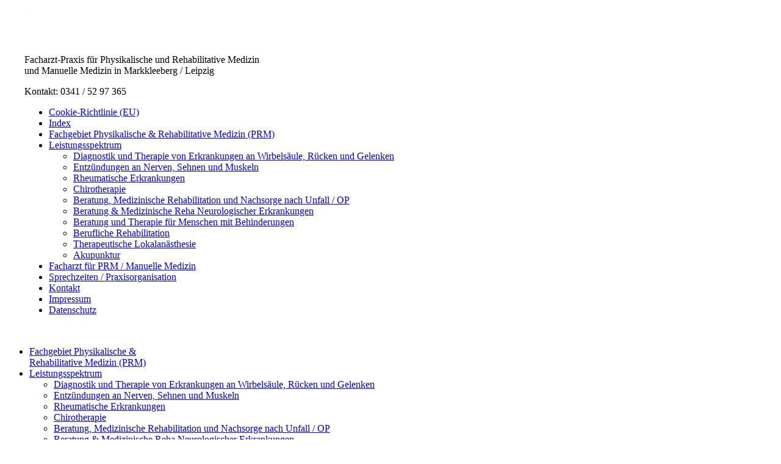

--- FILE ---
content_type: text/html; charset=UTF-8
request_url: https://www.rehapraxis-markkleeberg.de/leistungsspektrum/abschke_leistungen_ruecken/
body_size: 58765
content:
<!DOCTYPE html>
<html class="no-touch" lang="de" xmlns="http://www.w3.org/1999/xhtml">
<head>
<meta http-equiv="Content-Type" content="text/html; charset=UTF-8">
<meta name="viewport" content="width=device-width, initial-scale=1">
<link rel="profile" href="http://gmpg.org/xfn/11">
<link rel="pingback" href="">
<meta name='robots' content='index, follow, max-image-preview:large, max-snippet:-1, max-video-preview:-1' />

	<!-- This site is optimized with the Yoast SEO plugin v26.7 - https://yoast.com/wordpress/plugins/seo/ -->
	<title>Diagnostik und Therpaie von Rückenschmerzen - Dr. Uwe Abschke - Praxis für Physikalische und Rehabilitative Medizin</title>
	<link rel="canonical" href="https://www.rehapraxis-markkleeberg.de/leistungsspektrum/abschke_leistungen_ruecken/" />
	<meta property="og:locale" content="de_DE" />
	<meta property="og:type" content="article" />
	<meta property="og:title" content="Diagnostik und Therpaie von Rückenschmerzen - Dr. Uwe Abschke - Praxis für Physikalische und Rehabilitative Medizin" />
	<meta property="og:description" content="Facharztpraxis Dr. med. Abschke in Leipzig, Markkleeberg" />
	<meta property="og:url" content="https://www.rehapraxis-markkleeberg.de/leistungsspektrum/abschke_leistungen_ruecken/" />
	<meta property="og:site_name" content="Dr. Uwe Abschke - Praxis für Physikalische und Rehabilitative Medizin" />
	<meta property="article:modified_time" content="2016-09-12T13:20:16+00:00" />
	<meta property="og:image" content="https://www.rehapraxis-markkleeberg.de/leistungsspektrum/abschke_leistungen_ruecken" />
	<meta property="og:image:width" content="800" />
	<meta property="og:image:height" content="500" />
	<meta property="og:image:type" content="image/jpeg" />
	<meta name="twitter:card" content="summary_large_image" />
	<script type="application/ld+json" class="yoast-schema-graph">{"@context":"https://schema.org","@graph":[{"@type":"WebPage","@id":"https://www.rehapraxis-markkleeberg.de/leistungsspektrum/abschke_leistungen_ruecken/","url":"https://www.rehapraxis-markkleeberg.de/leistungsspektrum/abschke_leistungen_ruecken/","name":"Diagnostik und Therpaie von Rückenschmerzen - Dr. Uwe Abschke - Praxis für Physikalische und Rehabilitative Medizin","isPartOf":{"@id":"https://www.rehapraxis-markkleeberg.de/#website"},"primaryImageOfPage":{"@id":"https://www.rehapraxis-markkleeberg.de/leistungsspektrum/abschke_leistungen_ruecken/#primaryimage"},"image":{"@id":"https://www.rehapraxis-markkleeberg.de/leistungsspektrum/abschke_leistungen_ruecken/#primaryimage"},"thumbnailUrl":"https://www.rehapraxis-markkleeberg.de/wp/wp-content/uploads/2016/08/abschke_leistungen_ruecken.jpg","datePublished":"2016-08-17T20:59:48+00:00","dateModified":"2016-09-12T13:20:16+00:00","breadcrumb":{"@id":"https://www.rehapraxis-markkleeberg.de/leistungsspektrum/abschke_leistungen_ruecken/#breadcrumb"},"inLanguage":"de","potentialAction":[{"@type":"ReadAction","target":["https://www.rehapraxis-markkleeberg.de/leistungsspektrum/abschke_leistungen_ruecken/"]}]},{"@type":"ImageObject","inLanguage":"de","@id":"https://www.rehapraxis-markkleeberg.de/leistungsspektrum/abschke_leistungen_ruecken/#primaryimage","url":"https://www.rehapraxis-markkleeberg.de/wp/wp-content/uploads/2016/08/abschke_leistungen_ruecken.jpg","contentUrl":"https://www.rehapraxis-markkleeberg.de/wp/wp-content/uploads/2016/08/abschke_leistungen_ruecken.jpg","width":800,"height":500,"caption":"Frau mit Schmerzen im unteren Rücken"},{"@type":"BreadcrumbList","@id":"https://www.rehapraxis-markkleeberg.de/leistungsspektrum/abschke_leistungen_ruecken/#breadcrumb","itemListElement":[{"@type":"ListItem","position":1,"name":"Home","item":"https://www.rehapraxis-markkleeberg.de/"},{"@type":"ListItem","position":2,"name":"Leistungsspektrum","item":"https://www.rehapraxis-markkleeberg.de/leistungsspektrum/"},{"@type":"ListItem","position":3,"name":"Diagnostik und Therpaie von Rückenschmerzen"}]},{"@type":"WebSite","@id":"https://www.rehapraxis-markkleeberg.de/#website","url":"https://www.rehapraxis-markkleeberg.de/","name":"Dr. Uwe Abschke - Praxis für Physikalische und Rehabilitative Medizin","description":"","publisher":{"@id":"https://www.rehapraxis-markkleeberg.de/#organization"},"potentialAction":[{"@type":"SearchAction","target":{"@type":"EntryPoint","urlTemplate":"https://www.rehapraxis-markkleeberg.de/?s={search_term_string}"},"query-input":{"@type":"PropertyValueSpecification","valueRequired":true,"valueName":"search_term_string"}}],"inLanguage":"de"},{"@type":"Organization","@id":"https://www.rehapraxis-markkleeberg.de/#organization","name":"Facharztpraxis Dr. med. Abschke","url":"https://www.rehapraxis-markkleeberg.de/","logo":{"@type":"ImageObject","inLanguage":"de","@id":"https://www.rehapraxis-markkleeberg.de/#/schema/logo/image/","url":"https://www.rehapraxis-markkleeberg.de/wp/wp-content/uploads/2016/02/logo_abschke.png","contentUrl":"https://www.rehapraxis-markkleeberg.de/wp/wp-content/uploads/2016/02/logo_abschke.png","width":281,"height":96,"caption":"Facharztpraxis Dr. med. Abschke"},"image":{"@id":"https://www.rehapraxis-markkleeberg.de/#/schema/logo/image/"}}]}</script>
	<!-- / Yoast SEO plugin. -->


<link rel="alternate" type="application/rss+xml" title="Dr. Uwe Abschke - Praxis für Physikalische und Rehabilitative Medizin &raquo; Feed" href="https://www.rehapraxis-markkleeberg.de/feed/" />
<link rel="alternate" type="application/rss+xml" title="Dr. Uwe Abschke - Praxis für Physikalische und Rehabilitative Medizin &raquo; Kommentar-Feed" href="https://www.rehapraxis-markkleeberg.de/comments/feed/" />
<link rel="alternate" title="oEmbed (JSON)" type="application/json+oembed" href="https://www.rehapraxis-markkleeberg.de/wp-json/oembed/1.0/embed?url=https%3A%2F%2Fwww.rehapraxis-markkleeberg.de%2Fleistungsspektrum%2Fabschke_leistungen_ruecken%2F" />
<link rel="alternate" title="oEmbed (XML)" type="text/xml+oembed" href="https://www.rehapraxis-markkleeberg.de/wp-json/oembed/1.0/embed?url=https%3A%2F%2Fwww.rehapraxis-markkleeberg.de%2Fleistungsspektrum%2Fabschke_leistungen_ruecken%2F&#038;format=xml" />
<style id='wp-img-auto-sizes-contain-inline-css' type='text/css'>
img:is([sizes=auto i],[sizes^="auto," i]){contain-intrinsic-size:3000px 1500px}
/*# sourceURL=wp-img-auto-sizes-contain-inline-css */
</style>
<link rel='stylesheet' id='layerslider-css' href='https://www.rehapraxis-markkleeberg.de/wp/wp-content/plugins/LayerSlider/assets/static/layerslider/css/layerslider.css?ver=6.11.7' type='text/css' media='all' />
<style id='wp-emoji-styles-inline-css' type='text/css'>

	img.wp-smiley, img.emoji {
		display: inline !important;
		border: none !important;
		box-shadow: none !important;
		height: 1em !important;
		width: 1em !important;
		margin: 0 0.07em !important;
		vertical-align: -0.1em !important;
		background: none !important;
		padding: 0 !important;
	}
/*# sourceURL=wp-emoji-styles-inline-css */
</style>
<style id='wp-block-library-inline-css' type='text/css'>
:root{--wp-block-synced-color:#7a00df;--wp-block-synced-color--rgb:122,0,223;--wp-bound-block-color:var(--wp-block-synced-color);--wp-editor-canvas-background:#ddd;--wp-admin-theme-color:#007cba;--wp-admin-theme-color--rgb:0,124,186;--wp-admin-theme-color-darker-10:#006ba1;--wp-admin-theme-color-darker-10--rgb:0,107,160.5;--wp-admin-theme-color-darker-20:#005a87;--wp-admin-theme-color-darker-20--rgb:0,90,135;--wp-admin-border-width-focus:2px}@media (min-resolution:192dpi){:root{--wp-admin-border-width-focus:1.5px}}.wp-element-button{cursor:pointer}:root .has-very-light-gray-background-color{background-color:#eee}:root .has-very-dark-gray-background-color{background-color:#313131}:root .has-very-light-gray-color{color:#eee}:root .has-very-dark-gray-color{color:#313131}:root .has-vivid-green-cyan-to-vivid-cyan-blue-gradient-background{background:linear-gradient(135deg,#00d084,#0693e3)}:root .has-purple-crush-gradient-background{background:linear-gradient(135deg,#34e2e4,#4721fb 50%,#ab1dfe)}:root .has-hazy-dawn-gradient-background{background:linear-gradient(135deg,#faaca8,#dad0ec)}:root .has-subdued-olive-gradient-background{background:linear-gradient(135deg,#fafae1,#67a671)}:root .has-atomic-cream-gradient-background{background:linear-gradient(135deg,#fdd79a,#004a59)}:root .has-nightshade-gradient-background{background:linear-gradient(135deg,#330968,#31cdcf)}:root .has-midnight-gradient-background{background:linear-gradient(135deg,#020381,#2874fc)}:root{--wp--preset--font-size--normal:16px;--wp--preset--font-size--huge:42px}.has-regular-font-size{font-size:1em}.has-larger-font-size{font-size:2.625em}.has-normal-font-size{font-size:var(--wp--preset--font-size--normal)}.has-huge-font-size{font-size:var(--wp--preset--font-size--huge)}.has-text-align-center{text-align:center}.has-text-align-left{text-align:left}.has-text-align-right{text-align:right}.has-fit-text{white-space:nowrap!important}#end-resizable-editor-section{display:none}.aligncenter{clear:both}.items-justified-left{justify-content:flex-start}.items-justified-center{justify-content:center}.items-justified-right{justify-content:flex-end}.items-justified-space-between{justify-content:space-between}.screen-reader-text{border:0;clip-path:inset(50%);height:1px;margin:-1px;overflow:hidden;padding:0;position:absolute;width:1px;word-wrap:normal!important}.screen-reader-text:focus{background-color:#ddd;clip-path:none;color:#444;display:block;font-size:1em;height:auto;left:5px;line-height:normal;padding:15px 23px 14px;text-decoration:none;top:5px;width:auto;z-index:100000}html :where(.has-border-color){border-style:solid}html :where([style*=border-top-color]){border-top-style:solid}html :where([style*=border-right-color]){border-right-style:solid}html :where([style*=border-bottom-color]){border-bottom-style:solid}html :where([style*=border-left-color]){border-left-style:solid}html :where([style*=border-width]){border-style:solid}html :where([style*=border-top-width]){border-top-style:solid}html :where([style*=border-right-width]){border-right-style:solid}html :where([style*=border-bottom-width]){border-bottom-style:solid}html :where([style*=border-left-width]){border-left-style:solid}html :where(img[class*=wp-image-]){height:auto;max-width:100%}:where(figure){margin:0 0 1em}html :where(.is-position-sticky){--wp-admin--admin-bar--position-offset:var(--wp-admin--admin-bar--height,0px)}@media screen and (max-width:600px){html :where(.is-position-sticky){--wp-admin--admin-bar--position-offset:0px}}

/*# sourceURL=wp-block-library-inline-css */
</style><style id='global-styles-inline-css' type='text/css'>
:root{--wp--preset--aspect-ratio--square: 1;--wp--preset--aspect-ratio--4-3: 4/3;--wp--preset--aspect-ratio--3-4: 3/4;--wp--preset--aspect-ratio--3-2: 3/2;--wp--preset--aspect-ratio--2-3: 2/3;--wp--preset--aspect-ratio--16-9: 16/9;--wp--preset--aspect-ratio--9-16: 9/16;--wp--preset--color--black: #000000;--wp--preset--color--cyan-bluish-gray: #abb8c3;--wp--preset--color--white: #ffffff;--wp--preset--color--pale-pink: #f78da7;--wp--preset--color--vivid-red: #cf2e2e;--wp--preset--color--luminous-vivid-orange: #ff6900;--wp--preset--color--luminous-vivid-amber: #fcb900;--wp--preset--color--light-green-cyan: #7bdcb5;--wp--preset--color--vivid-green-cyan: #00d084;--wp--preset--color--pale-cyan-blue: #8ed1fc;--wp--preset--color--vivid-cyan-blue: #0693e3;--wp--preset--color--vivid-purple: #9b51e0;--wp--preset--gradient--vivid-cyan-blue-to-vivid-purple: linear-gradient(135deg,rgb(6,147,227) 0%,rgb(155,81,224) 100%);--wp--preset--gradient--light-green-cyan-to-vivid-green-cyan: linear-gradient(135deg,rgb(122,220,180) 0%,rgb(0,208,130) 100%);--wp--preset--gradient--luminous-vivid-amber-to-luminous-vivid-orange: linear-gradient(135deg,rgb(252,185,0) 0%,rgb(255,105,0) 100%);--wp--preset--gradient--luminous-vivid-orange-to-vivid-red: linear-gradient(135deg,rgb(255,105,0) 0%,rgb(207,46,46) 100%);--wp--preset--gradient--very-light-gray-to-cyan-bluish-gray: linear-gradient(135deg,rgb(238,238,238) 0%,rgb(169,184,195) 100%);--wp--preset--gradient--cool-to-warm-spectrum: linear-gradient(135deg,rgb(74,234,220) 0%,rgb(151,120,209) 20%,rgb(207,42,186) 40%,rgb(238,44,130) 60%,rgb(251,105,98) 80%,rgb(254,248,76) 100%);--wp--preset--gradient--blush-light-purple: linear-gradient(135deg,rgb(255,206,236) 0%,rgb(152,150,240) 100%);--wp--preset--gradient--blush-bordeaux: linear-gradient(135deg,rgb(254,205,165) 0%,rgb(254,45,45) 50%,rgb(107,0,62) 100%);--wp--preset--gradient--luminous-dusk: linear-gradient(135deg,rgb(255,203,112) 0%,rgb(199,81,192) 50%,rgb(65,88,208) 100%);--wp--preset--gradient--pale-ocean: linear-gradient(135deg,rgb(255,245,203) 0%,rgb(182,227,212) 50%,rgb(51,167,181) 100%);--wp--preset--gradient--electric-grass: linear-gradient(135deg,rgb(202,248,128) 0%,rgb(113,206,126) 100%);--wp--preset--gradient--midnight: linear-gradient(135deg,rgb(2,3,129) 0%,rgb(40,116,252) 100%);--wp--preset--font-size--small: 13px;--wp--preset--font-size--medium: 20px;--wp--preset--font-size--large: 36px;--wp--preset--font-size--x-large: 42px;--wp--preset--spacing--20: 0.44rem;--wp--preset--spacing--30: 0.67rem;--wp--preset--spacing--40: 1rem;--wp--preset--spacing--50: 1.5rem;--wp--preset--spacing--60: 2.25rem;--wp--preset--spacing--70: 3.38rem;--wp--preset--spacing--80: 5.06rem;--wp--preset--shadow--natural: 6px 6px 9px rgba(0, 0, 0, 0.2);--wp--preset--shadow--deep: 12px 12px 50px rgba(0, 0, 0, 0.4);--wp--preset--shadow--sharp: 6px 6px 0px rgba(0, 0, 0, 0.2);--wp--preset--shadow--outlined: 6px 6px 0px -3px rgb(255, 255, 255), 6px 6px rgb(0, 0, 0);--wp--preset--shadow--crisp: 6px 6px 0px rgb(0, 0, 0);}:where(.is-layout-flex){gap: 0.5em;}:where(.is-layout-grid){gap: 0.5em;}body .is-layout-flex{display: flex;}.is-layout-flex{flex-wrap: wrap;align-items: center;}.is-layout-flex > :is(*, div){margin: 0;}body .is-layout-grid{display: grid;}.is-layout-grid > :is(*, div){margin: 0;}:where(.wp-block-columns.is-layout-flex){gap: 2em;}:where(.wp-block-columns.is-layout-grid){gap: 2em;}:where(.wp-block-post-template.is-layout-flex){gap: 1.25em;}:where(.wp-block-post-template.is-layout-grid){gap: 1.25em;}.has-black-color{color: var(--wp--preset--color--black) !important;}.has-cyan-bluish-gray-color{color: var(--wp--preset--color--cyan-bluish-gray) !important;}.has-white-color{color: var(--wp--preset--color--white) !important;}.has-pale-pink-color{color: var(--wp--preset--color--pale-pink) !important;}.has-vivid-red-color{color: var(--wp--preset--color--vivid-red) !important;}.has-luminous-vivid-orange-color{color: var(--wp--preset--color--luminous-vivid-orange) !important;}.has-luminous-vivid-amber-color{color: var(--wp--preset--color--luminous-vivid-amber) !important;}.has-light-green-cyan-color{color: var(--wp--preset--color--light-green-cyan) !important;}.has-vivid-green-cyan-color{color: var(--wp--preset--color--vivid-green-cyan) !important;}.has-pale-cyan-blue-color{color: var(--wp--preset--color--pale-cyan-blue) !important;}.has-vivid-cyan-blue-color{color: var(--wp--preset--color--vivid-cyan-blue) !important;}.has-vivid-purple-color{color: var(--wp--preset--color--vivid-purple) !important;}.has-black-background-color{background-color: var(--wp--preset--color--black) !important;}.has-cyan-bluish-gray-background-color{background-color: var(--wp--preset--color--cyan-bluish-gray) !important;}.has-white-background-color{background-color: var(--wp--preset--color--white) !important;}.has-pale-pink-background-color{background-color: var(--wp--preset--color--pale-pink) !important;}.has-vivid-red-background-color{background-color: var(--wp--preset--color--vivid-red) !important;}.has-luminous-vivid-orange-background-color{background-color: var(--wp--preset--color--luminous-vivid-orange) !important;}.has-luminous-vivid-amber-background-color{background-color: var(--wp--preset--color--luminous-vivid-amber) !important;}.has-light-green-cyan-background-color{background-color: var(--wp--preset--color--light-green-cyan) !important;}.has-vivid-green-cyan-background-color{background-color: var(--wp--preset--color--vivid-green-cyan) !important;}.has-pale-cyan-blue-background-color{background-color: var(--wp--preset--color--pale-cyan-blue) !important;}.has-vivid-cyan-blue-background-color{background-color: var(--wp--preset--color--vivid-cyan-blue) !important;}.has-vivid-purple-background-color{background-color: var(--wp--preset--color--vivid-purple) !important;}.has-black-border-color{border-color: var(--wp--preset--color--black) !important;}.has-cyan-bluish-gray-border-color{border-color: var(--wp--preset--color--cyan-bluish-gray) !important;}.has-white-border-color{border-color: var(--wp--preset--color--white) !important;}.has-pale-pink-border-color{border-color: var(--wp--preset--color--pale-pink) !important;}.has-vivid-red-border-color{border-color: var(--wp--preset--color--vivid-red) !important;}.has-luminous-vivid-orange-border-color{border-color: var(--wp--preset--color--luminous-vivid-orange) !important;}.has-luminous-vivid-amber-border-color{border-color: var(--wp--preset--color--luminous-vivid-amber) !important;}.has-light-green-cyan-border-color{border-color: var(--wp--preset--color--light-green-cyan) !important;}.has-vivid-green-cyan-border-color{border-color: var(--wp--preset--color--vivid-green-cyan) !important;}.has-pale-cyan-blue-border-color{border-color: var(--wp--preset--color--pale-cyan-blue) !important;}.has-vivid-cyan-blue-border-color{border-color: var(--wp--preset--color--vivid-cyan-blue) !important;}.has-vivid-purple-border-color{border-color: var(--wp--preset--color--vivid-purple) !important;}.has-vivid-cyan-blue-to-vivid-purple-gradient-background{background: var(--wp--preset--gradient--vivid-cyan-blue-to-vivid-purple) !important;}.has-light-green-cyan-to-vivid-green-cyan-gradient-background{background: var(--wp--preset--gradient--light-green-cyan-to-vivid-green-cyan) !important;}.has-luminous-vivid-amber-to-luminous-vivid-orange-gradient-background{background: var(--wp--preset--gradient--luminous-vivid-amber-to-luminous-vivid-orange) !important;}.has-luminous-vivid-orange-to-vivid-red-gradient-background{background: var(--wp--preset--gradient--luminous-vivid-orange-to-vivid-red) !important;}.has-very-light-gray-to-cyan-bluish-gray-gradient-background{background: var(--wp--preset--gradient--very-light-gray-to-cyan-bluish-gray) !important;}.has-cool-to-warm-spectrum-gradient-background{background: var(--wp--preset--gradient--cool-to-warm-spectrum) !important;}.has-blush-light-purple-gradient-background{background: var(--wp--preset--gradient--blush-light-purple) !important;}.has-blush-bordeaux-gradient-background{background: var(--wp--preset--gradient--blush-bordeaux) !important;}.has-luminous-dusk-gradient-background{background: var(--wp--preset--gradient--luminous-dusk) !important;}.has-pale-ocean-gradient-background{background: var(--wp--preset--gradient--pale-ocean) !important;}.has-electric-grass-gradient-background{background: var(--wp--preset--gradient--electric-grass) !important;}.has-midnight-gradient-background{background: var(--wp--preset--gradient--midnight) !important;}.has-small-font-size{font-size: var(--wp--preset--font-size--small) !important;}.has-medium-font-size{font-size: var(--wp--preset--font-size--medium) !important;}.has-large-font-size{font-size: var(--wp--preset--font-size--large) !important;}.has-x-large-font-size{font-size: var(--wp--preset--font-size--x-large) !important;}
/*# sourceURL=global-styles-inline-css */
</style>

<style id='classic-theme-styles-inline-css' type='text/css'>
/*! This file is auto-generated */
.wp-block-button__link{color:#fff;background-color:#32373c;border-radius:9999px;box-shadow:none;text-decoration:none;padding:calc(.667em + 2px) calc(1.333em + 2px);font-size:1.125em}.wp-block-file__button{background:#32373c;color:#fff;text-decoration:none}
/*# sourceURL=/wp-includes/css/classic-themes.min.css */
</style>
<link rel='stylesheet' id='contact-form-7-css' href='https://www.rehapraxis-markkleeberg.de/wp/wp-content/plugins/contact-form-7/includes/css/styles.css?ver=6.1.4' type='text/css' media='all' />
<link rel='stylesheet' id='cmplz-general-css' href='https://www.rehapraxis-markkleeberg.de/wp/wp-content/plugins/complianz-gdpr/assets/css/cookieblocker.min.css?ver=1765992461' type='text/css' media='all' />
<link rel='stylesheet' id='wp-mcm-styles-css' href='https://www.rehapraxis-markkleeberg.de/wp/wp-content/plugins/wp-media-category-management/css/wp-mcm-styles.css?ver=2.5.0.1' type='text/css' media='all' />
<link rel='stylesheet' id='uncode-style-css' href='https://www.rehapraxis-markkleeberg.de/wp/wp-content/themes/uncode/library/css/style.css?ver=1902427296' type='text/css' media='all' />
<style id='uncode-style-inline-css' type='text/css'>

@media (max-width: 959px) { .navbar-brand > * { height: 40px !important;}}
@media (min-width: 960px) { 
		.limit-width { max-width: 1200px; margin: auto;}
		.menu-container:not(.grid-filters) .menu-horizontal ul.menu-smart .megamenu-block-wrapper > .vc_row[data-parent="true"].limit-width:not(.row-parent-limit) { max-width: calc(1200px - 72px); }
		}
#changer-back-color { transition: background-color 1000ms cubic-bezier(0.25, 1, 0.5, 1) !important; } #changer-back-color > div { transition: opacity 1000ms cubic-bezier(0.25, 1, 0.5, 1) !important; } body.bg-changer-init.disable-hover .main-wrapper .style-light,  body.bg-changer-init.disable-hover .main-wrapper .style-light h1,  body.bg-changer-init.disable-hover .main-wrapper .style-light h2, body.bg-changer-init.disable-hover .main-wrapper .style-light h3, body.bg-changer-init.disable-hover .main-wrapper .style-light h4, body.bg-changer-init.disable-hover .main-wrapper .style-light h5, body.bg-changer-init.disable-hover .main-wrapper .style-light h6, body.bg-changer-init.disable-hover .main-wrapper .style-light a, body.bg-changer-init.disable-hover .main-wrapper .style-dark, body.bg-changer-init.disable-hover .main-wrapper .style-dark h1, body.bg-changer-init.disable-hover .main-wrapper .style-dark h2, body.bg-changer-init.disable-hover .main-wrapper .style-dark h3, body.bg-changer-init.disable-hover .main-wrapper .style-dark h4, body.bg-changer-init.disable-hover .main-wrapper .style-dark h5, body.bg-changer-init.disable-hover .main-wrapper .style-dark h6, body.bg-changer-init.disable-hover .main-wrapper .style-dark a { transition: color 1000ms cubic-bezier(0.25, 1, 0.5, 1) !important; }
/*# sourceURL=uncode-style-inline-css */
</style>
<link rel='stylesheet' id='uncode-custom-style-css' href='https://www.rehapraxis-markkleeberg.de/wp/wp-content/themes/uncode/library/css/style-custom.css?ver=1669945226' type='text/css' media='all' />
<link rel='stylesheet' id='child-style-css' href='https://www.rehapraxis-markkleeberg.de/wp/wp-content/themes/uncode-child/style.css?ver=1902427296' type='text/css' media='all' />
<link rel='stylesheet' id='uncode-icons-css' href='https://www.rehapraxis-markkleeberg.de/wp/wp-content/themes/uncode/library/css/uncode-icons.css?ver=1669945226' type='text/css' media='all' />
<script type="text/javascript" src="https://www.rehapraxis-markkleeberg.de/wp/wp-includes/js/jquery/jquery.min.js?ver=3.7.1" id="jquery-core-js"></script>
<script type="text/javascript" src="https://www.rehapraxis-markkleeberg.de/wp/wp-includes/js/jquery/jquery-migrate.min.js?ver=3.4.1" id="jquery-migrate-js"></script>
<script type="text/javascript" id="layerslider-utils-js-extra">
/* <![CDATA[ */
var LS_Meta = {"v":"6.11.7","fixGSAP":"1"};
//# sourceURL=layerslider-utils-js-extra
/* ]]> */
</script>
<script type="text/javascript" src="https://www.rehapraxis-markkleeberg.de/wp/wp-content/plugins/LayerSlider/assets/static/layerslider/js/layerslider.utils.js?ver=6.11.7" id="layerslider-utils-js"></script>
<script type="text/javascript" src="https://www.rehapraxis-markkleeberg.de/wp/wp-content/plugins/LayerSlider/assets/static/layerslider/js/layerslider.kreaturamedia.jquery.js?ver=6.11.7" id="layerslider-js"></script>
<script type="text/javascript" src="https://www.rehapraxis-markkleeberg.de/wp/wp-content/plugins/LayerSlider/assets/static/layerslider/js/layerslider.transitions.js?ver=6.11.7" id="layerslider-transitions-js"></script>
<script type="text/javascript" src="/wp/wp-content/themes/uncode/library/js/ai-uncode.js" id="uncodeAI" data-home="/" data-path="/wp/" data-breakpoints-images="258,516,720,1032,1440,2064,2880" id="ai-uncode-js"></script>
<script type="text/javascript" id="uncode-init-js-extra">
/* <![CDATA[ */
var SiteParameters = {"days":"days","hours":"hours","minutes":"minutes","seconds":"seconds","constant_scroll":"on","scroll_speed":"2","parallax_factor":"0.25","loading":"Loading\u2026","slide_name":"slide","slide_footer":"footer","ajax_url":"https://www.rehapraxis-markkleeberg.de/wp/wp-admin/admin-ajax.php","nonce_adaptive_images":"cf0d8f2a58","nonce_srcset_async":"a790031d42","enable_debug":"","block_mobile_videos":"","is_frontend_editor":"","main_width":["1200","px"],"mobile_parallax_allowed":"","listen_for_screen_update":"1","wireframes_plugin_active":"","sticky_elements":"off","resize_quality":"90","register_metadata":"","bg_changer_time":"1000","update_wc_fragments":"1","optimize_shortpixel_image":"","menu_mobile_offcanvas_gap":"45","custom_cursor_selector":"[href], .trigger-overlay, .owl-next, .owl-prev, .owl-dot, input[type=\"submit\"], input[type=\"checkbox\"], button[type=\"submit\"], a[class^=\"ilightbox\"], .ilightbox-thumbnail, .ilightbox-prev, .ilightbox-next, .overlay-close, .unmodal-close, .qty-inset \u003E span, .share-button li, .uncode-post-titles .tmb.tmb-click-area, .btn-link, .tmb-click-row .t-inside, .lg-outer button, .lg-thumb img, a[data-lbox], .uncode-close-offcanvas-overlay, .uncode-nav-next, .uncode-nav-prev, .uncode-nav-index","mobile_parallax_animation":"","lbox_enhanced":"","native_media_player":"1","vimeoPlayerParams":"?autoplay=0","ajax_filter_key_search":"key","ajax_filter_key_unfilter":"unfilter","index_pagination_disable_scroll":"","index_pagination_scroll_to":"","uncode_wc_popup_cart_qty":"","disable_hover_hack":"","uncode_nocookie":"","menuHideOnClick":"1","menuShowOnClick":"","smoothScroll":"","smoothScrollDisableHover":"","smoothScrollQuery":"960","uncode_force_onepage_dots":"","uncode_smooth_scroll_safe":"","uncode_lb_add_galleries":", .gallery","uncode_lb_add_items":", .gallery .gallery-item a","uncode_prev_label":"Previous","uncode_next_label":"Next","uncode_slide_label":"Slide","uncode_share_label":"Share on %","uncode_has_ligatures":"","uncode_is_accessible":"","uncode_carousel_itemSelector":"*:not(.hidden)","uncode_adaptive":"1","ai_breakpoints":"258,516,720,1032,1440,2064,2880","uncode_limit_width":"1200px"};
//# sourceURL=uncode-init-js-extra
/* ]]> */
</script>
<script type="text/javascript" src="https://www.rehapraxis-markkleeberg.de/wp/wp-content/themes/uncode/library/js/init.js?ver=1669945226" id="uncode-init-js"></script>
<script></script><meta name="generator" content="Powered by LayerSlider 6.11.7 - Multi-Purpose, Responsive, Parallax, Mobile-Friendly Slider Plugin for WordPress." />
<!-- LayerSlider updates and docs at: https://layerslider.kreaturamedia.com -->
<link rel="https://api.w.org/" href="https://www.rehapraxis-markkleeberg.de/wp-json/" /><link rel="alternate" title="JSON" type="application/json" href="https://www.rehapraxis-markkleeberg.de/wp-json/wp/v2/media/46536" /><link rel="EditURI" type="application/rsd+xml" title="RSD" href="https://www.rehapraxis-markkleeberg.de/wp/xmlrpc.php?rsd" />
<meta name="generator" content="WordPress 6.9" />
<link rel='shortlink' href='https://www.rehapraxis-markkleeberg.de/?p=46536' />
			<style>.cmplz-hidden {
					display: none !important;
				}</style><style type="text/css">.recentcomments a{display:inline !important;padding:0 !important;margin:0 !important;}</style><link rel="icon" href="https://www.rehapraxis-markkleeberg.de/wp/wp-content/uploads/2016/02/cropped-logo_abschke-32x32.png" sizes="32x32" />
<link rel="icon" href="https://www.rehapraxis-markkleeberg.de/wp/wp-content/uploads/2016/02/cropped-logo_abschke-192x192.png" sizes="192x192" />
<link rel="apple-touch-icon" href="https://www.rehapraxis-markkleeberg.de/wp/wp-content/uploads/2016/02/cropped-logo_abschke-180x180.png" />
<meta name="msapplication-TileImage" content="https://www.rehapraxis-markkleeberg.de/wp/wp-content/uploads/2016/02/cropped-logo_abschke-270x270.png" />
<noscript><style> .wpb_animate_when_almost_visible { opacity: 1; }</style></noscript></head>
<body data-cmplz=1 class="attachment wp-singular attachment-template-default attachmentid-46536 attachment-jpeg wp-theme-uncode wp-child-theme-uncode-child  style-color-lxmt-bg hormenu-position-left megamenu-full-submenu hmenu hmenu-position-left boxed-width main-center-align menu-mobile-default mobile-parallax-not-allowed ilb-no-bounce unreg qw-body-scroll-disabled menu-sticky-fix no-qty-fx wpb-js-composer js-comp-ver-8.7.1.2 vc_responsive">
		<div id="vh_layout_help"></div>
	<div class="box-wrapper">
		<div class="box-container limit-width">
		<script type="text/javascript">UNCODE.initBox();</script>
			<div class="row-menu">
			  <div class="row-menu-inner">
			    <div class="col-lg-0 logo-container megamenu-diff middle">
			      <div id="main-logo" class="navbar-header style-light"> <a href="https://www.rehapraxis-markkleeberg.de" class="navbar-brand" data-minheight="14">
			        <div class="logo-image logo-skinnable" data-maxheight="65" style="height: 65px;"><img src="https://www.rehapraxis-markkleeberg.de/wp/wp-content/uploads/2016/02/logo_abschke.png" alt="logo" width="1" height="1" class="img-responsive"></div>
			        </a> </div>
			      <div class="mmb-container">
			        <div class="mobile-menu-button mobile-menu-button-light lines-button x2"><span class="lines"></span></div>
			      </div>
			    </div>
			    <div class="col-lg-12 main-menu-container middle">
			    <div class="info-header hide-mobile">
					<p>Facharzt-Praxis für Physikalische und Rehabilitative Medizin <br>
					  und Manuelle Medizin in Markkleeberg / Leipzig</p>
					<p>Kontakt: 0341 / 52 97 365</p>
			    </div>
				  <div class="show-mobile">
                  <div class="menu-mobile"><ul>
<li class="page_item page-item-46896"><a href="https://www.rehapraxis-markkleeberg.de/cookie-richtlinie-eu/">Cookie-Richtlinie (EU)</a></li>
<li class="page_item page-item-4816"><a href="https://www.rehapraxis-markkleeberg.de/">Index</a></li>
<li class="page_item page-item-46543"><a href="https://www.rehapraxis-markkleeberg.de/fachgebiet-physikalische-rehabilitative-medizin-prm/">Fachgebiet Physikalische &#038; Rehabilitative Medizin (PRM)</a></li>
<li class="page_item page-item-46505 page_item_has_children current_page_ancestor current_page_parent"><a href="https://www.rehapraxis-markkleeberg.de/leistungsspektrum/">Leistungsspektrum</a>
<ul class='children'>
	<li class="page_item page-item-46561"><a href="https://www.rehapraxis-markkleeberg.de/leistungsspektrum/rueckenschmerzen-gelenkschmerzen/">Diagnostik und Therapie von Erkrankungen an Wirbelsäule, Rücken und Gelenken</a></li>
	<li class="page_item page-item-46571"><a href="https://www.rehapraxis-markkleeberg.de/leistungsspektrum/entzuendungen-verspannungen/">Entzündungen an Nerven, Sehnen und Muskeln</a></li>
	<li class="page_item page-item-46574"><a href="https://www.rehapraxis-markkleeberg.de/leistungsspektrum/rheuma/">Rheumatische Erkrankungen</a></li>
	<li class="page_item page-item-46581"><a href="https://www.rehapraxis-markkleeberg.de/leistungsspektrum/chirotherapie/">Chirotherapie</a></li>
	<li class="page_item page-item-46585"><a href="https://www.rehapraxis-markkleeberg.de/leistungsspektrum/reha-kuenstliches-gelenk/">Beratung, Medizinische Rehabilitation und Nachsorge nach Unfall / OP</a></li>
	<li class="page_item page-item-46589"><a href="https://www.rehapraxis-markkleeberg.de/leistungsspektrum/reha-neurologischer-erkrankungen/">Beratung &#038; Medizinische Reha Neurologischer Erkrankungen</a></li>
	<li class="page_item page-item-46592"><a href="https://www.rehapraxis-markkleeberg.de/leistungsspektrum/reha-behinderter-menschen/">Beratung und Therapie für Menschen mit Behinderungen</a></li>
	<li class="page_item page-item-46595"><a href="https://www.rehapraxis-markkleeberg.de/leistungsspektrum/berufliche-rehabilitation/">Berufliche Rehabilitation</a></li>
	<li class="page_item page-item-46607"><a href="https://www.rehapraxis-markkleeberg.de/leistungsspektrum/therapeutische-lokalanaesthesie/">Therapeutische Lokalanästhesie</a></li>
	<li class="page_item page-item-46610"><a href="https://www.rehapraxis-markkleeberg.de/leistungsspektrum/akupunktur/">Akupunktur</a></li>
</ul>
</li>
<li class="page_item page-item-46621"><a href="https://www.rehapraxis-markkleeberg.de/facharzt-rueckenschmerzen/">Facharzt für PRM / Manuelle Medizin</a></li>
<li class="page_item page-item-46625"><a href="https://www.rehapraxis-markkleeberg.de/sprechzeiten-praxisorganisation/">Sprechzeiten / Praxisorganisation</a></li>
<li class="page_item page-item-46633"><a href="https://www.rehapraxis-markkleeberg.de/kontakt/">Kontakt</a></li>
<li class="page_item page-item-46673"><a href="https://www.rehapraxis-markkleeberg.de/impressum/">Impressum</a></li>
<li class="page_item page-item-46677"><a href="https://www.rehapraxis-markkleeberg.de/datenschutz/">Datenschutz</a></li>
</ul></div>
 
				  </div>			    
			    </div>
			  </div>
			</div>
			</div>	
			  <div class="visuals-menu">
			    <div class="visuals animate_when_almost_visible alpha-anim start_animation">
	              <img src="" alt="" />			    </div>				 			  
				  <div class="hide-mobile main-menu-box">
				   <div class="menu-main-container"><ul id="menu-main" class="menu"><li id="menu-item-46546" class="menu-item menu-item-type-post_type menu-item-object-page menu-item-46546"><a href="https://www.rehapraxis-markkleeberg.de/fachgebiet-physikalische-rehabilitative-medizin-prm/">Fachgebiet Physikalische &#038;<br /> Rehabilitative Medizin (PRM)</a></li>
<li id="menu-item-46508" class="menu-item menu-item-type-post_type menu-item-object-page menu-item-has-children menu-item-46508"><a href="https://www.rehapraxis-markkleeberg.de/leistungsspektrum/">Leistungsspektrum</a>
<ul class="sub-menu">
	<li id="menu-item-46563" class="menu-item menu-item-type-post_type menu-item-object-page menu-item-46563"><a href="https://www.rehapraxis-markkleeberg.de/leistungsspektrum/rueckenschmerzen-gelenkschmerzen/">Diagnostik und Therapie von Erkrankungen an Wirbelsäule, Rücken und Gelenken</a></li>
	<li id="menu-item-46573" class="menu-item menu-item-type-post_type menu-item-object-page menu-item-46573"><a href="https://www.rehapraxis-markkleeberg.de/leistungsspektrum/entzuendungen-verspannungen/">Entzündungen an Nerven, Sehnen und Muskeln</a></li>
	<li id="menu-item-46576" class="menu-item menu-item-type-post_type menu-item-object-page menu-item-46576"><a href="https://www.rehapraxis-markkleeberg.de/leistungsspektrum/rheuma/">Rheumatische Erkrankungen</a></li>
	<li id="menu-item-46583" class="menu-item menu-item-type-post_type menu-item-object-page menu-item-46583"><a href="https://www.rehapraxis-markkleeberg.de/leistungsspektrum/chirotherapie/">Chirotherapie</a></li>
	<li id="menu-item-46588" class="menu-item menu-item-type-post_type menu-item-object-page menu-item-46588"><a href="https://www.rehapraxis-markkleeberg.de/leistungsspektrum/reha-kuenstliches-gelenk/">Beratung, Medizinische Rehabilitation und Nachsorge nach Unfall / OP</a></li>
	<li id="menu-item-46591" class="menu-item menu-item-type-post_type menu-item-object-page menu-item-46591"><a href="https://www.rehapraxis-markkleeberg.de/leistungsspektrum/reha-neurologischer-erkrankungen/">Beratung &#038; Medizinische Reha Neurologischer Erkrankungen</a></li>
	<li id="menu-item-46594" class="menu-item menu-item-type-post_type menu-item-object-page menu-item-46594"><a href="https://www.rehapraxis-markkleeberg.de/leistungsspektrum/reha-behinderter-menschen/">Beratung und Therapie für Menschen mit Behinderungen</a></li>
	<li id="menu-item-46602" class="menu-item menu-item-type-post_type menu-item-object-page menu-item-46602"><a href="https://www.rehapraxis-markkleeberg.de/leistungsspektrum/berufliche-rehabilitation/">Berufliche Rehabilitation</a></li>
	<li id="menu-item-46609" class="menu-item menu-item-type-post_type menu-item-object-page menu-item-46609"><a href="https://www.rehapraxis-markkleeberg.de/leistungsspektrum/therapeutische-lokalanaesthesie/">Therapeutische Lokalanästhesie</a></li>
	<li id="menu-item-46612" class="menu-item menu-item-type-post_type menu-item-object-page menu-item-46612"><a href="https://www.rehapraxis-markkleeberg.de/leistungsspektrum/akupunktur/">Akupunktur</a></li>
</ul>
</li>
<li id="menu-item-46624" class="menu-item menu-item-type-post_type menu-item-object-page menu-item-46624"><a href="https://www.rehapraxis-markkleeberg.de/facharzt-rueckenschmerzen/">Facharzt für PRM /<br />Manuelle Medizin</a></li>
<li id="menu-item-46628" class="menu-item menu-item-type-post_type menu-item-object-page menu-item-46628"><a href="https://www.rehapraxis-markkleeberg.de/sprechzeiten-praxisorganisation/">Praxisorganisation /<br />Sprechzeiten</a></li>
<li id="menu-item-46637" class="menu-item menu-item-type-post_type menu-item-object-page menu-item-46637"><a href="https://www.rehapraxis-markkleeberg.de/kontakt/">Kontakt</a></li>
</ul></div>				  </div>
				  <div style="clear: both;"></div>		
			 </div>

<div class="clearBlock"></div>
			<div class=" limit-width">
			<script type="text/javascript">UNCODE.fixMenuHeight();</script>		
			<div class="main-wrapper">
				<div class="main-container">
					<div class="page-wrapper">
						<div class="sections-container"><script type="text/javascript">UNCODE.initHeader();</script><div class="row-container row-breadcrumb row-breadcrumb-light text-right">
		  					<div class="row row-parent style-light limit-width">
									<div class="breadcrumb-title h5 text-bold">Diagnostik und Therpaie von Rückenschmerzen</div><ol class="breadcrumb header-subtitle"><li><a href="https://www.rehapraxis-markkleeberg.de/">Home</a></li><li><a href="https://www.rehapraxis-markkleeberg.de/leistungsspektrum/">Leistungsspektrum</a></li><li class="current">Diagnostik und Therpaie von Rückenschmerzen</li></ol>
								</div>
							</div><article id="post-46536" class="page-body style-light-bg post-46536 attachment type-attachment status-inherit hentry">
						<div class="post-wrapper">
							<div class="post-body"><div class="post-content un-no-sidebar-layout"><div class="row-container">
		  					<div class="row row-parent style-light limit-width double-top-padding double-bottom-padding">
									<div class="post-title-wrapper"><h1 class="post-title">Diagnostik und Therpaie von Rückenschmerzen</h1></div><p class="attachment"><a href='https://www.rehapraxis-markkleeberg.de/wp/wp-content/uploads/2016/08/abschke_leistungen_ruecken.jpg'><img fetchpriority="high" decoding="async" width="300" height="188" src="https://www.rehapraxis-markkleeberg.de/wp/wp-content/uploads/2016/08/abschke_leistungen_ruecken-300x188.jpg" class="attachment-medium size-medium" alt="Frau mit Schmerzen im unteren Rücken" /></a></p>
<p>Facharztpraxis Dr. med. Abschke in Leipzig, Markkleeberg</p>

								</div>
							</div></div></div>
						</div>
					</article>
							</div><!-- sections container -->
						</div><!-- page wrapper -->
				</div><!-- main container -->
			</div><!-- main wrapper -->
		</div><!-- box container -->
	</div><!-- box wrapper -->
	<div class="style-light footer-scroll-top footer-scroll-higher"><a href="#" class="scroll-top"><i class="fa fa-angle-up fa-stack fa-rounded btn-default btn-hover-nobg"></i></a></div>	<div class="overlay overlay-contentscale style-dark style-dark-bg overlay-search" data-area="search" data-container="box-container">
		<div class="mmb-container"><div class="mobile-menu-button menu-button-offcanvas mobile-menu-button-dark lines-button x2 overlay-close close no-toggle" data-area="search" data-container="box-container"><span class="lines"></span></div></div>
		<div class="search-container"><form action="https://www.rehapraxis-markkleeberg.de/" method="get">
	<div class="search-container-inner">
		<label for="s_form_1" aria-label="Search"><input type="search" class="search-field form-fluid no-livesearch" placeholder="Search…" value="" name="s" id="s_form_1">
		<i class="fa fa-search3" role="button" tabindex="0" aria-labelledby="s_form_1"></i></label>

			</div>
</form>
</div>
	</div>
		<footer id="colophon" class="site-footer">
			</footer>
		
<script type="speculationrules">
{"prefetch":[{"source":"document","where":{"and":[{"href_matches":"/*"},{"not":{"href_matches":["/wp/wp-*.php","/wp/wp-admin/*","/wp/wp-content/uploads/*","/wp/wp-content/*","/wp/wp-content/plugins/*","/wp/wp-content/themes/uncode-child/*","/wp/wp-content/themes/uncode/*","/*\\?(.+)"]}},{"not":{"selector_matches":"a[rel~=\"nofollow\"]"}},{"not":{"selector_matches":".no-prefetch, .no-prefetch a"}}]},"eagerness":"conservative"}]}
</script>

<!-- Consent Management powered by Complianz | GDPR/CCPA Cookie Consent https://wordpress.org/plugins/complianz-gdpr -->
<div id="cmplz-cookiebanner-container"><div class="cmplz-cookiebanner cmplz-hidden banner-1 bottom-right-classic optin cmplz-bottom-right cmplz-categories-type-view-preferences" aria-modal="true" data-nosnippet="true" role="dialog" aria-live="polite" aria-labelledby="cmplz-header-1-optin" aria-describedby="cmplz-message-1-optin">
	<div class="cmplz-header">
		<div class="cmplz-logo"></div>
		<div class="cmplz-title" id="cmplz-header-1-optin">Cookie-Zustimmung verwalten</div>
		<div class="cmplz-close" tabindex="0" role="button" aria-label="Dialog schließen">
			<svg aria-hidden="true" focusable="false" data-prefix="fas" data-icon="times" class="svg-inline--fa fa-times fa-w-11" role="img" xmlns="http://www.w3.org/2000/svg" viewBox="0 0 352 512"><path fill="currentColor" d="M242.72 256l100.07-100.07c12.28-12.28 12.28-32.19 0-44.48l-22.24-22.24c-12.28-12.28-32.19-12.28-44.48 0L176 189.28 75.93 89.21c-12.28-12.28-32.19-12.28-44.48 0L9.21 111.45c-12.28 12.28-12.28 32.19 0 44.48L109.28 256 9.21 356.07c-12.28 12.28-12.28 32.19 0 44.48l22.24 22.24c12.28 12.28 32.2 12.28 44.48 0L176 322.72l100.07 100.07c12.28 12.28 32.2 12.28 44.48 0l22.24-22.24c12.28-12.28 12.28-32.19 0-44.48L242.72 256z"></path></svg>
		</div>
	</div>

	<div class="cmplz-divider cmplz-divider-header"></div>
	<div class="cmplz-body">
		<div class="cmplz-message" id="cmplz-message-1-optin">Wir verwenden Cookies, um unsere Website und unseren Service zu optimieren.</div>
		<!-- categories start -->
		<div class="cmplz-categories">
			<details class="cmplz-category cmplz-functional" >
				<summary>
						<span class="cmplz-category-header">
							<span class="cmplz-category-title">Funktional</span>
							<span class='cmplz-always-active'>
								<span class="cmplz-banner-checkbox">
									<input type="checkbox"
										   id="cmplz-functional-optin"
										   data-category="cmplz_functional"
										   class="cmplz-consent-checkbox cmplz-functional"
										   size="40"
										   value="1"/>
									<label class="cmplz-label" for="cmplz-functional-optin"><span class="screen-reader-text">Funktional</span></label>
								</span>
								Immer aktiv							</span>
							<span class="cmplz-icon cmplz-open">
								<svg xmlns="http://www.w3.org/2000/svg" viewBox="0 0 448 512"  height="18" ><path d="M224 416c-8.188 0-16.38-3.125-22.62-9.375l-192-192c-12.5-12.5-12.5-32.75 0-45.25s32.75-12.5 45.25 0L224 338.8l169.4-169.4c12.5-12.5 32.75-12.5 45.25 0s12.5 32.75 0 45.25l-192 192C240.4 412.9 232.2 416 224 416z"/></svg>
							</span>
						</span>
				</summary>
				<div class="cmplz-description">
					<span class="cmplz-description-functional">Die technische Speicherung oder der Zugang ist unbedingt erforderlich für den rechtmäßigen Zweck, die Nutzung eines bestimmten Dienstes zu ermöglichen, der vom Teilnehmer oder Nutzer ausdrücklich gewünscht wird, oder für den alleinigen Zweck, die Übertragung einer Nachricht über ein elektronisches Kommunikationsnetz durchzuführen.</span>
				</div>
			</details>

			<details class="cmplz-category cmplz-preferences" >
				<summary>
						<span class="cmplz-category-header">
							<span class="cmplz-category-title">Vorlieben</span>
							<span class="cmplz-banner-checkbox">
								<input type="checkbox"
									   id="cmplz-preferences-optin"
									   data-category="cmplz_preferences"
									   class="cmplz-consent-checkbox cmplz-preferences"
									   size="40"
									   value="1"/>
								<label class="cmplz-label" for="cmplz-preferences-optin"><span class="screen-reader-text">Vorlieben</span></label>
							</span>
							<span class="cmplz-icon cmplz-open">
								<svg xmlns="http://www.w3.org/2000/svg" viewBox="0 0 448 512"  height="18" ><path d="M224 416c-8.188 0-16.38-3.125-22.62-9.375l-192-192c-12.5-12.5-12.5-32.75 0-45.25s32.75-12.5 45.25 0L224 338.8l169.4-169.4c12.5-12.5 32.75-12.5 45.25 0s12.5 32.75 0 45.25l-192 192C240.4 412.9 232.2 416 224 416z"/></svg>
							</span>
						</span>
				</summary>
				<div class="cmplz-description">
					<span class="cmplz-description-preferences">Die technische Speicherung oder der Zugriff ist für den rechtmäßigen Zweck der Speicherung von Präferenzen erforderlich, die nicht vom Abonnenten oder Benutzer angefordert wurden.</span>
				</div>
			</details>

			<details class="cmplz-category cmplz-statistics" >
				<summary>
						<span class="cmplz-category-header">
							<span class="cmplz-category-title">Statistiken</span>
							<span class="cmplz-banner-checkbox">
								<input type="checkbox"
									   id="cmplz-statistics-optin"
									   data-category="cmplz_statistics"
									   class="cmplz-consent-checkbox cmplz-statistics"
									   size="40"
									   value="1"/>
								<label class="cmplz-label" for="cmplz-statistics-optin"><span class="screen-reader-text">Statistiken</span></label>
							</span>
							<span class="cmplz-icon cmplz-open">
								<svg xmlns="http://www.w3.org/2000/svg" viewBox="0 0 448 512"  height="18" ><path d="M224 416c-8.188 0-16.38-3.125-22.62-9.375l-192-192c-12.5-12.5-12.5-32.75 0-45.25s32.75-12.5 45.25 0L224 338.8l169.4-169.4c12.5-12.5 32.75-12.5 45.25 0s12.5 32.75 0 45.25l-192 192C240.4 412.9 232.2 416 224 416z"/></svg>
							</span>
						</span>
				</summary>
				<div class="cmplz-description">
					<span class="cmplz-description-statistics">Die technische Speicherung oder der Zugriff, der ausschließlich zu statistischen Zwecken erfolgt.</span>
					<span class="cmplz-description-statistics-anonymous">Die technische Speicherung oder der Zugriff, der ausschließlich zu anonymen statistischen Zwecken verwendet wird. Ohne eine Vorladung, die freiwillige Zustimmung deines Internetdienstanbieters oder zusätzliche Aufzeichnungen von Dritten können die zu diesem Zweck gespeicherten oder abgerufenen Informationen allein in der Regel nicht dazu verwendet werden, dich zu identifizieren.</span>
				</div>
			</details>
			<details class="cmplz-category cmplz-marketing" >
				<summary>
						<span class="cmplz-category-header">
							<span class="cmplz-category-title">Marketing</span>
							<span class="cmplz-banner-checkbox">
								<input type="checkbox"
									   id="cmplz-marketing-optin"
									   data-category="cmplz_marketing"
									   class="cmplz-consent-checkbox cmplz-marketing"
									   size="40"
									   value="1"/>
								<label class="cmplz-label" for="cmplz-marketing-optin"><span class="screen-reader-text">Marketing</span></label>
							</span>
							<span class="cmplz-icon cmplz-open">
								<svg xmlns="http://www.w3.org/2000/svg" viewBox="0 0 448 512"  height="18" ><path d="M224 416c-8.188 0-16.38-3.125-22.62-9.375l-192-192c-12.5-12.5-12.5-32.75 0-45.25s32.75-12.5 45.25 0L224 338.8l169.4-169.4c12.5-12.5 32.75-12.5 45.25 0s12.5 32.75 0 45.25l-192 192C240.4 412.9 232.2 416 224 416z"/></svg>
							</span>
						</span>
				</summary>
				<div class="cmplz-description">
					<span class="cmplz-description-marketing">Die technische Speicherung oder der Zugriff ist erforderlich, um Nutzerprofile zu erstellen, um Werbung zu versenden oder um den Nutzer auf einer Website oder über mehrere Websites hinweg zu ähnlichen Marketingzwecken zu verfolgen.</span>
				</div>
			</details>
		</div><!-- categories end -->
			</div>

	<div class="cmplz-links cmplz-information">
		<ul>
			<li><a class="cmplz-link cmplz-manage-options cookie-statement" href="#" data-relative_url="#cmplz-manage-consent-container">Optionen verwalten</a></li>
			<li><a class="cmplz-link cmplz-manage-third-parties cookie-statement" href="#" data-relative_url="#cmplz-cookies-overview">Dienste verwalten</a></li>
			<li><a class="cmplz-link cmplz-manage-vendors tcf cookie-statement" href="#" data-relative_url="#cmplz-tcf-wrapper">Verwalten von {vendor_count}-Lieferanten</a></li>
			<li><a class="cmplz-link cmplz-external cmplz-read-more-purposes tcf" target="_blank" rel="noopener noreferrer nofollow" href="https://cookiedatabase.org/tcf/purposes/" aria-label="Weitere Informationen zu den Zwecken von TCF findest du in der Cookie-Datenbank.">Lese mehr über diese Zwecke</a></li>
		</ul>
			</div>

	<div class="cmplz-divider cmplz-footer"></div>

	<div class="cmplz-buttons">
		<button class="cmplz-btn cmplz-accept">Cookies akzeptieren</button>
		<button class="cmplz-btn cmplz-deny">Ablehnen</button>
		<button class="cmplz-btn cmplz-view-preferences">Einstellungen anzeigen</button>
		<button class="cmplz-btn cmplz-save-preferences">Einstellungen speichern</button>
		<a class="cmplz-btn cmplz-manage-options tcf cookie-statement" href="#" data-relative_url="#cmplz-manage-consent-container">Einstellungen anzeigen</a>
			</div>

	
	<div class="cmplz-documents cmplz-links">
		<ul>
			<li><a class="cmplz-link cookie-statement" href="#" data-relative_url="">{title}</a></li>
			<li><a class="cmplz-link privacy-statement" href="#" data-relative_url="">{title}</a></li>
			<li><a class="cmplz-link impressum" href="#" data-relative_url="">{title}</a></li>
		</ul>
			</div>
</div>
</div>
					<div id="cmplz-manage-consent" data-nosnippet="true"><button class="cmplz-btn cmplz-hidden cmplz-manage-consent manage-consent-1">Zustimmung verwalten</button>

</div><script type="text/javascript" src="https://www.rehapraxis-markkleeberg.de/wp/wp-includes/js/dist/hooks.min.js?ver=dd5603f07f9220ed27f1" id="wp-hooks-js"></script>
<script type="text/javascript" src="https://www.rehapraxis-markkleeberg.de/wp/wp-includes/js/dist/i18n.min.js?ver=c26c3dc7bed366793375" id="wp-i18n-js"></script>
<script type="text/javascript" id="wp-i18n-js-after">
/* <![CDATA[ */
wp.i18n.setLocaleData( { 'text direction\u0004ltr': [ 'ltr' ] } );
//# sourceURL=wp-i18n-js-after
/* ]]> */
</script>
<script type="text/javascript" src="https://www.rehapraxis-markkleeberg.de/wp/wp-content/plugins/contact-form-7/includes/swv/js/index.js?ver=6.1.4" id="swv-js"></script>
<script type="text/javascript" id="contact-form-7-js-translations">
/* <![CDATA[ */
( function( domain, translations ) {
	var localeData = translations.locale_data[ domain ] || translations.locale_data.messages;
	localeData[""].domain = domain;
	wp.i18n.setLocaleData( localeData, domain );
} )( "contact-form-7", {"translation-revision-date":"2025-10-26 03:28:49+0000","generator":"GlotPress\/4.0.3","domain":"messages","locale_data":{"messages":{"":{"domain":"messages","plural-forms":"nplurals=2; plural=n != 1;","lang":"de"},"This contact form is placed in the wrong place.":["Dieses Kontaktformular wurde an der falschen Stelle platziert."],"Error:":["Fehler:"]}},"comment":{"reference":"includes\/js\/index.js"}} );
//# sourceURL=contact-form-7-js-translations
/* ]]> */
</script>
<script type="text/javascript" id="contact-form-7-js-before">
/* <![CDATA[ */
var wpcf7 = {
    "api": {
        "root": "https:\/\/www.rehapraxis-markkleeberg.de\/wp-json\/",
        "namespace": "contact-form-7\/v1"
    }
};
//# sourceURL=contact-form-7-js-before
/* ]]> */
</script>
<script type="text/javascript" src="https://www.rehapraxis-markkleeberg.de/wp/wp-content/plugins/contact-form-7/includes/js/index.js?ver=6.1.4" id="contact-form-7-js"></script>
<script type="text/javascript" src="https://www.rehapraxis-markkleeberg.de/wp/wp-content/themes/uncode/library/js/plugins.js?ver=1669945226" id="uncode-plugins-js"></script>
<script type="text/javascript" src="https://www.rehapraxis-markkleeberg.de/wp/wp-content/themes/uncode/library/js/app.js?ver=1669945226" id="uncode-app-js"></script>
<script type="text/javascript" id="cmplz-cookiebanner-js-extra">
/* <![CDATA[ */
var complianz = {"prefix":"cmplz_","user_banner_id":"1","set_cookies":[],"block_ajax_content":"","banner_version":"35","version":"7.4.4.2","store_consent":"","do_not_track_enabled":"","consenttype":"optin","region":"eu","geoip":"","dismiss_timeout":"","disable_cookiebanner":"","soft_cookiewall":"","dismiss_on_scroll":"","cookie_expiry":"365","url":"https://www.rehapraxis-markkleeberg.de/wp-json/complianz/v1/","locale":"lang=de&locale=de_DE","set_cookies_on_root":"","cookie_domain":"","current_policy_id":"20","cookie_path":"/","categories":{"statistics":"Statistiken","marketing":"Marketing"},"tcf_active":"","placeholdertext":"Klicke hier, um {category}-Cookies zu akzeptieren und diesen Inhalt zu aktivieren","css_file":"https://www.rehapraxis-markkleeberg.de/wp/wp-content/uploads/complianz/css/banner-{banner_id}-{type}.css?v=35","page_links":{"eu":{"cookie-statement":{"title":"Cookie-Richtlinie ","url":"https://www.rehapraxis-markkleeberg.de/cookie-richtlinie-eu/"},"privacy-statement":{"title":"Datenschutz","url":"https://www.rehapraxis-markkleeberg.de/datenschutz/"},"impressum":{"title":"Impressum","url":"https://www.rehapraxis-markkleeberg.de/impressum/"}},"us":{"impressum":{"title":"Impressum","url":"https://www.rehapraxis-markkleeberg.de/impressum/"}},"uk":{"impressum":{"title":"Impressum","url":"https://www.rehapraxis-markkleeberg.de/impressum/"}},"ca":{"impressum":{"title":"Impressum","url":"https://www.rehapraxis-markkleeberg.de/impressum/"}},"au":{"impressum":{"title":"Impressum","url":"https://www.rehapraxis-markkleeberg.de/impressum/"}},"za":{"impressum":{"title":"Impressum","url":"https://www.rehapraxis-markkleeberg.de/impressum/"}},"br":{"impressum":{"title":"Impressum","url":"https://www.rehapraxis-markkleeberg.de/impressum/"}}},"tm_categories":"","forceEnableStats":"","preview":"","clean_cookies":"","aria_label":"Klicke hier, um {category}-Cookies zu akzeptieren und diesen Inhalt zu aktivieren"};
//# sourceURL=cmplz-cookiebanner-js-extra
/* ]]> */
</script>
<script defer type="text/javascript" src="https://www.rehapraxis-markkleeberg.de/wp/wp-content/plugins/complianz-gdpr/cookiebanner/js/complianz.min.js?ver=1765992462" id="cmplz-cookiebanner-js"></script>
<script type="text/javascript" id="cmplz-cookiebanner-js-after">
/* <![CDATA[ */
	
        document.addEventListener("cmplz_run_after_all_scripts", cmplz_fire_domContentLoadedEvent);
        function cmplz_fire_domContentLoadedEvent() {
            dispatchEvent(new Event('load'));
        }
	
	
//# sourceURL=cmplz-cookiebanner-js-after
/* ]]> */
</script>
<script id="wp-emoji-settings" type="application/json">
{"baseUrl":"https://s.w.org/images/core/emoji/17.0.2/72x72/","ext":".png","svgUrl":"https://s.w.org/images/core/emoji/17.0.2/svg/","svgExt":".svg","source":{"concatemoji":"https://www.rehapraxis-markkleeberg.de/wp/wp-includes/js/wp-emoji-release.min.js?ver=6.9"}}
</script>
<script type="module">
/* <![CDATA[ */
/*! This file is auto-generated */
const a=JSON.parse(document.getElementById("wp-emoji-settings").textContent),o=(window._wpemojiSettings=a,"wpEmojiSettingsSupports"),s=["flag","emoji"];function i(e){try{var t={supportTests:e,timestamp:(new Date).valueOf()};sessionStorage.setItem(o,JSON.stringify(t))}catch(e){}}function c(e,t,n){e.clearRect(0,0,e.canvas.width,e.canvas.height),e.fillText(t,0,0);t=new Uint32Array(e.getImageData(0,0,e.canvas.width,e.canvas.height).data);e.clearRect(0,0,e.canvas.width,e.canvas.height),e.fillText(n,0,0);const a=new Uint32Array(e.getImageData(0,0,e.canvas.width,e.canvas.height).data);return t.every((e,t)=>e===a[t])}function p(e,t){e.clearRect(0,0,e.canvas.width,e.canvas.height),e.fillText(t,0,0);var n=e.getImageData(16,16,1,1);for(let e=0;e<n.data.length;e++)if(0!==n.data[e])return!1;return!0}function u(e,t,n,a){switch(t){case"flag":return n(e,"\ud83c\udff3\ufe0f\u200d\u26a7\ufe0f","\ud83c\udff3\ufe0f\u200b\u26a7\ufe0f")?!1:!n(e,"\ud83c\udde8\ud83c\uddf6","\ud83c\udde8\u200b\ud83c\uddf6")&&!n(e,"\ud83c\udff4\udb40\udc67\udb40\udc62\udb40\udc65\udb40\udc6e\udb40\udc67\udb40\udc7f","\ud83c\udff4\u200b\udb40\udc67\u200b\udb40\udc62\u200b\udb40\udc65\u200b\udb40\udc6e\u200b\udb40\udc67\u200b\udb40\udc7f");case"emoji":return!a(e,"\ud83e\u1fac8")}return!1}function f(e,t,n,a){let r;const o=(r="undefined"!=typeof WorkerGlobalScope&&self instanceof WorkerGlobalScope?new OffscreenCanvas(300,150):document.createElement("canvas")).getContext("2d",{willReadFrequently:!0}),s=(o.textBaseline="top",o.font="600 32px Arial",{});return e.forEach(e=>{s[e]=t(o,e,n,a)}),s}function r(e){var t=document.createElement("script");t.src=e,t.defer=!0,document.head.appendChild(t)}a.supports={everything:!0,everythingExceptFlag:!0},new Promise(t=>{let n=function(){try{var e=JSON.parse(sessionStorage.getItem(o));if("object"==typeof e&&"number"==typeof e.timestamp&&(new Date).valueOf()<e.timestamp+604800&&"object"==typeof e.supportTests)return e.supportTests}catch(e){}return null}();if(!n){if("undefined"!=typeof Worker&&"undefined"!=typeof OffscreenCanvas&&"undefined"!=typeof URL&&URL.createObjectURL&&"undefined"!=typeof Blob)try{var e="postMessage("+f.toString()+"("+[JSON.stringify(s),u.toString(),c.toString(),p.toString()].join(",")+"));",a=new Blob([e],{type:"text/javascript"});const r=new Worker(URL.createObjectURL(a),{name:"wpTestEmojiSupports"});return void(r.onmessage=e=>{i(n=e.data),r.terminate(),t(n)})}catch(e){}i(n=f(s,u,c,p))}t(n)}).then(e=>{for(const n in e)a.supports[n]=e[n],a.supports.everything=a.supports.everything&&a.supports[n],"flag"!==n&&(a.supports.everythingExceptFlag=a.supports.everythingExceptFlag&&a.supports[n]);var t;a.supports.everythingExceptFlag=a.supports.everythingExceptFlag&&!a.supports.flag,a.supports.everything||((t=a.source||{}).concatemoji?r(t.concatemoji):t.wpemoji&&t.twemoji&&(r(t.twemoji),r(t.wpemoji)))});
//# sourceURL=https://www.rehapraxis-markkleeberg.de/wp/wp-includes/js/wp-emoji-loader.min.js
/* ]]> */
</script>
<script></script></body>
</html>